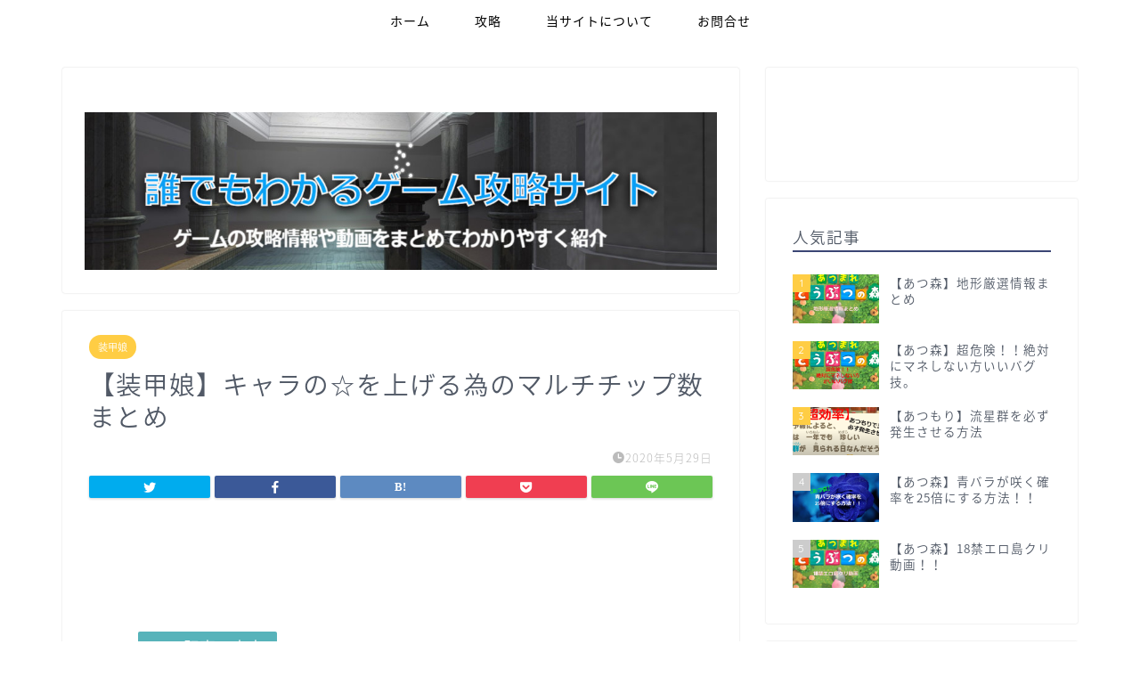

--- FILE ---
content_type: text/html; charset=UTF-8
request_url: https://kiy0720.com/smhosi
body_size: 15577
content:
<!DOCTYPE html>
<html lang="ja">
<head prefix="og: http://ogp.me/ns# fb: http://ogp.me/ns/fb# article: http://ogp.me/ns/article#">
<meta charset="utf-8">
<meta http-equiv="X-UA-Compatible" content="IE=edge">
<meta name="viewport" content="width=device-width, initial-scale=1">
<!-- ここからOGP -->
<meta property="og:type" content="blog">
<meta property="og:title" content="【装甲娘】キャラの☆を上げる為のマルチチップ数まとめ｜誰でもわかるゲーム攻略サイト"> 
<meta property="og:url" content="https://kiy0720.com/smhosi"> 
<meta property="og:description" content="[box05 title=&quot;この記事の内容&quot;] ・装甲娘５CHのキャラの☆を上げる為のマルチチップ数まとめて紹介[/bo"> 
<meta property="og:image" content="https://kiy0720.com/wp-content/uploads/2020/05/all-bong-L2oedF1AsH8-unsplash-1dsafsdas-scaled.jpg">
<meta property="og:site_name" content="誰でもわかるゲーム攻略サイト">
<meta property="fb:admins" content="">
<meta name="twitter:card" content="summary">
<!-- ここまでOGP --> 

<meta name="description" itemprop="description" content="[box05 title=&quot;この記事の内容&quot;] ・装甲娘５CHのキャラの☆を上げる為のマルチチップ数まとめて紹介[/bo" >

<title>【装甲娘】キャラの☆を上げる為のマルチチップ数まとめ | 誰でもわかるゲーム攻略サイト</title>

<!-- All In One SEO Pack 3.6.2[1019,1067] -->
<script type="application/ld+json" class="aioseop-schema">{"@context":"https://schema.org","@graph":[{"@type":"Organization","@id":"https://kiy0720.com/#organization","url":"https://kiy0720.com/","name":"誰でもわかるゲーム攻略サイト","sameAs":[]},{"@type":"WebSite","@id":"https://kiy0720.com/#website","url":"https://kiy0720.com/","name":"誰でもわかるゲーム攻略サイト","publisher":{"@id":"https://kiy0720.com/#organization"}},{"@type":"WebPage","@id":"https://kiy0720.com/smhosi#webpage","url":"https://kiy0720.com/smhosi","inLanguage":"ja","name":"【装甲娘】キャラの☆を上げる為のマルチチップ数まとめ","isPartOf":{"@id":"https://kiy0720.com/#website"},"breadcrumb":{"@id":"https://kiy0720.com/smhosi#breadcrumblist"},"image":{"@type":"ImageObject","@id":"https://kiy0720.com/smhosi#primaryimage","url":"https://kiy0720.com/wp-content/uploads/2020/05/all-bong-L2oedF1AsH8-unsplash-1dsafsdas-scaled.jpg","width":2560,"height":1701},"primaryImageOfPage":{"@id":"https://kiy0720.com/smhosi#primaryimage"},"datePublished":"2020-05-29T06:58:16+09:00","dateModified":"2020-05-29T06:58:16+09:00"},{"@type":"Article","@id":"https://kiy0720.com/smhosi#article","isPartOf":{"@id":"https://kiy0720.com/smhosi#webpage"},"author":{"@id":"https://kiy0720.com/author/kiy1988#author"},"headline":"【装甲娘】キャラの☆を上げる為のマルチチップ数まとめ","datePublished":"2020-05-29T06:58:16+09:00","dateModified":"2020-05-29T06:58:16+09:00","commentCount":0,"mainEntityOfPage":{"@id":"https://kiy0720.com/smhosi#webpage"},"publisher":{"@id":"https://kiy0720.com/#organization"},"articleSection":"装甲娘","image":{"@type":"ImageObject","@id":"https://kiy0720.com/smhosi#primaryimage","url":"https://kiy0720.com/wp-content/uploads/2020/05/all-bong-L2oedF1AsH8-unsplash-1dsafsdas-scaled.jpg","width":2560,"height":1701}},{"@type":"Person","@id":"https://kiy0720.com/author/kiy1988#author","name":"kiy1988","sameAs":[]},{"@type":"BreadcrumbList","@id":"https://kiy0720.com/smhosi#breadcrumblist","itemListElement":[{"@type":"ListItem","position":1,"item":{"@type":"WebPage","@id":"https://kiy0720.com/","url":"https://kiy0720.com/","name":"誰でもわかるゲーム攻略サイト"}},{"@type":"ListItem","position":2,"item":{"@type":"WebPage","@id":"https://kiy0720.com/smhosi","url":"https://kiy0720.com/smhosi","name":"【装甲娘】キャラの☆を上げる為のマルチチップ数まとめ"}}]}]}</script>
<link rel="canonical" href="https://kiy0720.com/smhosi" />
<meta property="og:type" content="article" />
<meta property="og:title" content="【装甲娘】キャラの☆を上げる為のマルチチップ数まとめ | 誰でもわかるゲーム攻略サイト" />
<meta property="og:description" content="7: 誰でもわかるゲーム攻略サイト 2020/05/28(木) 21:08:13.82 ID:Le/5nry20 いつかのスレにあったと思うけど、キャラ凸に必要なマルチチップって星ごとに何個必要だっけ 8: 誰でもわかるゲーム攻略サイト 2020/05/28(木) 21:11:37.83 ID:e3nwWeYka &gt;&gt;7 30→80→100→130 9: 誰でもわかるゲーム攻略サイト" />
<meta property="og:url" content="https://kiy0720.com/smhosi" />
<meta property="og:site_name" content="0から始める婚活生活" />
<meta property="og:image" content="https://kiy0720.com/wp-content/uploads/2020/05/all-bong-L2oedF1AsH8-unsplash-1dsafsdas-scaled.jpg" />
<meta property="article:published_time" content="2020-05-29T06:58:16Z" />
<meta property="article:modified_time" content="2020-05-29T06:58:16Z" />
<meta property="og:image:secure_url" content="https://kiy0720.com/wp-content/uploads/2020/05/all-bong-L2oedF1AsH8-unsplash-1dsafsdas-scaled.jpg" />
<meta name="twitter:card" content="summary" />
<meta name="twitter:title" content="【装甲娘】キャラの☆を上げる為のマルチチップ数まとめ | 誰でもわかるゲーム攻略サイト" />
<meta name="twitter:description" content="7: 誰でもわかるゲーム攻略サイト 2020/05/28(木) 21:08:13.82 ID:Le/5nry20 いつかのスレにあったと思うけど、キャラ凸に必要なマルチチップって星ごとに何個必要だっけ 8: 誰でもわかるゲーム攻略サイト 2020/05/28(木) 21:11:37.83 ID:e3nwWeYka &gt;&gt;7 30→80→100→130 9: 誰でもわかるゲーム攻略サイト" />
<meta name="twitter:image" content="https://kiy0720.com/wp-content/uploads/2020/05/all-bong-L2oedF1AsH8-unsplash-1dsafsdas-scaled.jpg" />
			<script type="text/javascript" >
				window.ga=window.ga||function(){(ga.q=ga.q||[]).push(arguments)};ga.l=+new Date;
				ga('create', 'UA-128635845-1', 'auto');
				// Plugins
				
				ga('send', 'pageview');
			</script>
			<script async src="https://www.google-analytics.com/analytics.js"></script>
			<!-- All In One SEO Pack -->
<link rel='dns-prefetch' href='//ajax.googleapis.com' />
<link rel='dns-prefetch' href='//cdnjs.cloudflare.com' />
<link rel='dns-prefetch' href='//use.fontawesome.com' />
<link rel='dns-prefetch' href='//s.w.org' />
<link rel="alternate" type="application/rss+xml" title="誰でもわかるゲーム攻略サイト &raquo; フィード" href="https://kiy0720.com/feed" />
<link rel="alternate" type="application/rss+xml" title="誰でもわかるゲーム攻略サイト &raquo; コメントフィード" href="https://kiy0720.com/comments/feed" />
<link rel="alternate" type="application/rss+xml" title="誰でもわかるゲーム攻略サイト &raquo; 【装甲娘】キャラの☆を上げる為のマルチチップ数まとめ のコメントのフィード" href="https://kiy0720.com/smhosi/feed" />
		<script type="text/javascript">
			window._wpemojiSettings = {"baseUrl":"https:\/\/s.w.org\/images\/core\/emoji\/12.0.0-1\/72x72\/","ext":".png","svgUrl":"https:\/\/s.w.org\/images\/core\/emoji\/12.0.0-1\/svg\/","svgExt":".svg","source":{"concatemoji":"https:\/\/kiy0720.com\/wp-includes\/js\/wp-emoji-release.min.js?ver=5.4.18"}};
			/*! This file is auto-generated */
			!function(e,a,t){var n,r,o,i=a.createElement("canvas"),p=i.getContext&&i.getContext("2d");function s(e,t){var a=String.fromCharCode;p.clearRect(0,0,i.width,i.height),p.fillText(a.apply(this,e),0,0);e=i.toDataURL();return p.clearRect(0,0,i.width,i.height),p.fillText(a.apply(this,t),0,0),e===i.toDataURL()}function c(e){var t=a.createElement("script");t.src=e,t.defer=t.type="text/javascript",a.getElementsByTagName("head")[0].appendChild(t)}for(o=Array("flag","emoji"),t.supports={everything:!0,everythingExceptFlag:!0},r=0;r<o.length;r++)t.supports[o[r]]=function(e){if(!p||!p.fillText)return!1;switch(p.textBaseline="top",p.font="600 32px Arial",e){case"flag":return s([127987,65039,8205,9895,65039],[127987,65039,8203,9895,65039])?!1:!s([55356,56826,55356,56819],[55356,56826,8203,55356,56819])&&!s([55356,57332,56128,56423,56128,56418,56128,56421,56128,56430,56128,56423,56128,56447],[55356,57332,8203,56128,56423,8203,56128,56418,8203,56128,56421,8203,56128,56430,8203,56128,56423,8203,56128,56447]);case"emoji":return!s([55357,56424,55356,57342,8205,55358,56605,8205,55357,56424,55356,57340],[55357,56424,55356,57342,8203,55358,56605,8203,55357,56424,55356,57340])}return!1}(o[r]),t.supports.everything=t.supports.everything&&t.supports[o[r]],"flag"!==o[r]&&(t.supports.everythingExceptFlag=t.supports.everythingExceptFlag&&t.supports[o[r]]);t.supports.everythingExceptFlag=t.supports.everythingExceptFlag&&!t.supports.flag,t.DOMReady=!1,t.readyCallback=function(){t.DOMReady=!0},t.supports.everything||(n=function(){t.readyCallback()},a.addEventListener?(a.addEventListener("DOMContentLoaded",n,!1),e.addEventListener("load",n,!1)):(e.attachEvent("onload",n),a.attachEvent("onreadystatechange",function(){"complete"===a.readyState&&t.readyCallback()})),(n=t.source||{}).concatemoji?c(n.concatemoji):n.wpemoji&&n.twemoji&&(c(n.twemoji),c(n.wpemoji)))}(window,document,window._wpemojiSettings);
		</script>
		<style type="text/css">
img.wp-smiley,
img.emoji {
	display: inline !important;
	border: none !important;
	box-shadow: none !important;
	height: 1em !important;
	width: 1em !important;
	margin: 0 .07em !important;
	vertical-align: -0.1em !important;
	background: none !important;
	padding: 0 !important;
}
</style>
	<link rel='stylesheet' id='wp-block-library-css'  href='https://kiy0720.com/wp-includes/css/dist/block-library/style.min.css?ver=5.4.18' type='text/css' media='all' />
<link rel='stylesheet' id='contact-form-7-css'  href='https://kiy0720.com/wp-content/plugins/contact-form-7/includes/css/styles.css?ver=5.1.9' type='text/css' media='all' />
<link rel='stylesheet' id='toc-screen-css'  href='https://kiy0720.com/wp-content/plugins/table-of-contents-plus/screen.min.css?ver=2002' type='text/css' media='all' />
<link rel='stylesheet' id='theme-style-css'  href='https://kiy0720.com/wp-content/themes/jin/style.css?ver=5.4.18' type='text/css' media='all' />
<link rel='stylesheet' id='fontawesome-style-css'  href='https://use.fontawesome.com/releases/v5.6.3/css/all.css?ver=5.4.18' type='text/css' media='all' />
<link rel='stylesheet' id='swiper-style-css'  href='https://cdnjs.cloudflare.com/ajax/libs/Swiper/4.0.7/css/swiper.min.css?ver=5.4.18' type='text/css' media='all' />
<link rel='https://api.w.org/' href='https://kiy0720.com/wp-json/' />
<link rel='shortlink' href='https://kiy0720.com/?p=939' />
<link rel="alternate" type="application/json+oembed" href="https://kiy0720.com/wp-json/oembed/1.0/embed?url=https%3A%2F%2Fkiy0720.com%2Fsmhosi" />
<link rel="alternate" type="text/xml+oembed" href="https://kiy0720.com/wp-json/oembed/1.0/embed?url=https%3A%2F%2Fkiy0720.com%2Fsmhosi&#038;format=xml" />
	<style type="text/css">
		#wrapper{
							background-color: #fff;
				background-image: url();
					}
		.related-entry-headline-text span:before,
		#comment-title span:before,
		#reply-title span:before{
			background-color: #3b4675;
			border-color: #3b4675!important;
		}
		
		#breadcrumb:after,
		#page-top a{	
			background-color: #3b4675;
		}
				footer{
			background-color: #3b4675;
		}
		.footer-inner a,
		#copyright,
		#copyright-center{
			border-color: #fff!important;
			color: #fff!important;
		}
		#footer-widget-area
		{
			border-color: #fff!important;
		}
				.page-top-footer a{
			color: #3b4675!important;
		}
				#breadcrumb ul li,
		#breadcrumb ul li a{
			color: #3b4675!important;
		}
		
		body,
		a,
		a:link,
		a:visited,
		.my-profile,
		.widgettitle,
		.tabBtn-mag label{
			color: #515966;
		}
		a:hover{
			color: #008db7;
		}
						.widget_nav_menu ul > li > a:before,
		.widget_categories ul > li > a:before,
		.widget_pages ul > li > a:before,
		.widget_recent_entries ul > li > a:before,
		.widget_archive ul > li > a:before,
		.widget_archive form:after,
		.widget_categories form:after,
		.widget_nav_menu ul > li > ul.sub-menu > li > a:before,
		.widget_categories ul > li > .children > li > a:before,
		.widget_pages ul > li > .children > li > a:before,
		.widget_nav_menu ul > li > ul.sub-menu > li > ul.sub-menu li > a:before,
		.widget_categories ul > li > .children > li > .children li > a:before,
		.widget_pages ul > li > .children > li > .children li > a:before{
			color: #3b4675;
		}
		.widget_nav_menu ul .sub-menu .sub-menu li a:before{
			background-color: #515966!important;
		}
		footer .footer-widget,
		footer .footer-widget a,
		footer .footer-widget ul li,
		.footer-widget.widget_nav_menu ul > li > a:before,
		.footer-widget.widget_categories ul > li > a:before,
		.footer-widget.widget_recent_entries ul > li > a:before,
		.footer-widget.widget_pages ul > li > a:before,
		.footer-widget.widget_archive ul > li > a:before,
		footer .widget_tag_cloud .tagcloud a:before{
			color: #fff!important;
			border-color: #fff!important;
		}
		footer .footer-widget .widgettitle{
			color: #fff!important;
			border-color: #ffcd44!important;
		}
		footer .widget_nav_menu ul .children .children li a:before,
		footer .widget_categories ul .children .children li a:before,
		footer .widget_nav_menu ul .sub-menu .sub-menu li a:before{
			background-color: #fff!important;
		}
		#drawernav a:hover,
		.post-list-title,
		#prev-next p,
		#toc_container .toc_list li a{
			color: #515966!important;
		}
		
		#header-box{
			background-color: #3b4675;
		}
						@media (min-width: 768px) {
		#header-box .header-box10-bg:before,
		#header-box .header-box11-bg:before{
			border-radius: 2px;
		}
		}
										@media (min-width: 768px) {
			.top-image-meta{
				margin-top: calc(0px - 30px);
			}
		}
		@media (min-width: 1200px) {
			.top-image-meta{
				margin-top: calc(0px);
			}
		}
				.pickup-contents:before{
			background-color: #3b4675!important;
		}
		
		.main-image-text{
			color: #555;
		}
		.main-image-text-sub{
			color: #555;
		}
		
				@media (min-width: 481px) {
			#site-info{
				padding-top: 15px!important;
				padding-bottom: 15px!important;
			}
		}
		
		#site-info span a{
			color: #f4f4f4!important;
		}
		
				#headmenu .headsns .line a svg{
			fill: #f4f4f4!important;
		}
		#headmenu .headsns a,
		#headmenu{
			color: #f4f4f4!important;
			border-color:#f4f4f4!important;
		}
						.profile-follow .line-sns a svg{
			fill: #3b4675!important;
		}
		.profile-follow .line-sns a:hover svg{
			fill: #ffcd44!important;
		}
		.profile-follow a{
			color: #3b4675!important;
			border-color:#3b4675!important;
		}
		.profile-follow a:hover,
		#headmenu .headsns a:hover{
			color:#ffcd44!important;
			border-color:#ffcd44!important;
		}
				.search-box:hover{
			color:#ffcd44!important;
			border-color:#ffcd44!important;
		}
				#header #headmenu .headsns .line a:hover svg{
			fill:#ffcd44!important;
		}
		.cps-icon-bar,
		#navtoggle:checked + .sp-menu-open .cps-icon-bar{
			background-color: #f4f4f4;
		}
		#nav-container{
			background-color: #fff;
		}
		.menu-box .menu-item svg{
			fill:#000000;
		}
		#drawernav ul.menu-box > li > a,
		#drawernav2 ul.menu-box > li > a,
		#drawernav3 ul.menu-box > li > a,
		#drawernav4 ul.menu-box > li > a,
		#drawernav5 ul.menu-box > li > a,
		#drawernav ul.menu-box > li.menu-item-has-children:after,
		#drawernav2 ul.menu-box > li.menu-item-has-children:after,
		#drawernav3 ul.menu-box > li.menu-item-has-children:after,
		#drawernav4 ul.menu-box > li.menu-item-has-children:after,
		#drawernav5 ul.menu-box > li.menu-item-has-children:after{
			color: #000000!important;
		}
		#drawernav ul.menu-box li a,
		#drawernav2 ul.menu-box li a,
		#drawernav3 ul.menu-box li a,
		#drawernav4 ul.menu-box li a,
		#drawernav5 ul.menu-box li a{
			font-size: 14px!important;
		}
		#drawernav3 ul.menu-box > li{
			color: #515966!important;
		}
		#drawernav4 .menu-box > .menu-item > a:after,
		#drawernav3 .menu-box > .menu-item > a:after,
		#drawernav .menu-box > .menu-item > a:after{
			background-color: #000000!important;
		}
		#drawernav2 .menu-box > .menu-item:hover,
		#drawernav5 .menu-box > .menu-item:hover{
			border-top-color: #3b4675!important;
		}
				.cps-info-bar a{
			background-color: #ffcd44!important;
		}
				@media (min-width: 768px) {
			.post-list-mag .post-list-item:not(:nth-child(2n)){
				margin-right: 2.6%;
			}
		}
				@media (min-width: 768px) {
			#tab-1:checked ~ .tabBtn-mag li [for="tab-1"]:after,
			#tab-2:checked ~ .tabBtn-mag li [for="tab-2"]:after,
			#tab-3:checked ~ .tabBtn-mag li [for="tab-3"]:after,
			#tab-4:checked ~ .tabBtn-mag li [for="tab-4"]:after{
				border-top-color: #3b4675!important;
			}
			.tabBtn-mag label{
				border-bottom-color: #3b4675!important;
			}
		}
		#tab-1:checked ~ .tabBtn-mag li [for="tab-1"],
		#tab-2:checked ~ .tabBtn-mag li [for="tab-2"],
		#tab-3:checked ~ .tabBtn-mag li [for="tab-3"],
		#tab-4:checked ~ .tabBtn-mag li [for="tab-4"],
		#prev-next a.next:after,
		#prev-next a.prev:after,
		.more-cat-button a:hover span:before{
			background-color: #3b4675!important;
		}
		

		.swiper-slide .post-list-cat,
		.post-list-mag .post-list-cat,
		.post-list-mag3col .post-list-cat,
		.post-list-mag-sp1col .post-list-cat,
		.swiper-pagination-bullet-active,
		.pickup-cat,
		.post-list .post-list-cat,
		#breadcrumb .bcHome a:hover span:before,
		.popular-item:nth-child(1) .pop-num,
		.popular-item:nth-child(2) .pop-num,
		.popular-item:nth-child(3) .pop-num{
			background-color: #ffcd44!important;
		}
		.sidebar-btn a,
		.profile-sns-menu{
			background-color: #ffcd44!important;
		}
		.sp-sns-menu a,
		.pickup-contents-box a:hover .pickup-title{
			border-color: #3b4675!important;
			color: #3b4675!important;
		}
				.pro-line svg{
			fill: #3b4675!important;
		}
		.cps-post-cat a,
		.meta-cat,
		.popular-cat{
			background-color: #ffcd44!important;
			border-color: #ffcd44!important;
		}
		.tagicon,
		.tag-box a,
		#toc_container .toc_list > li,
		#toc_container .toc_title{
			color: #3b4675!important;
		}
		.widget_tag_cloud a::before{
			color: #515966!important;
		}
		.tag-box a,
		#toc_container:before{
			border-color: #3b4675!important;
		}
		.cps-post-cat a:hover{
			color: #008db7!important;
		}
		.pagination li:not([class*="current"]) a:hover,
		.widget_tag_cloud a:hover{
			background-color: #3b4675!important;
		}
		.pagination li:not([class*="current"]) a:hover{
			opacity: 0.5!important;
		}
		.pagination li.current a{
			background-color: #3b4675!important;
			border-color: #3b4675!important;
		}
		.nextpage a:hover span {
			color: #3b4675!important;
			border-color: #3b4675!important;
		}
		.cta-content:before{
			background-color: #6FBFCA!important;
		}
		.cta-text,
		.info-title{
			color: #fff!important;
		}
		#footer-widget-area.footer_style1 .widgettitle{
			border-color: #ffcd44!important;
		}
		.sidebar_style1 .widgettitle,
		.sidebar_style5 .widgettitle{
			border-color: #3b4675!important;
		}
		.sidebar_style2 .widgettitle,
		.sidebar_style4 .widgettitle,
		.sidebar_style6 .widgettitle,
		#home-bottom-widget .widgettitle,
		#home-top-widget .widgettitle,
		#post-bottom-widget .widgettitle,
		#post-top-widget .widgettitle{
			background-color: #3b4675!important;
		}
		#home-bottom-widget .widget_search .search-box input[type="submit"],
		#home-top-widget .widget_search .search-box input[type="submit"],
		#post-bottom-widget .widget_search .search-box input[type="submit"],
		#post-top-widget .widget_search .search-box input[type="submit"]{
			background-color: #ffcd44!important;
		}
		
		.tn-logo-size{
			font-size: 160%!important;
		}
		@media (min-width: 481px) {
		.tn-logo-size img{
			width: calc(160%*0.5)!important;
		}
		}
		@media (min-width: 768px) {
		.tn-logo-size img{
			width: calc(160%*2.2)!important;
		}
		}
		@media (min-width: 1200px) {
		.tn-logo-size img{
			width: 160%!important;
		}
		}
		.sp-logo-size{
			font-size: 100%!important;
		}
		.sp-logo-size img{
			width: 100%!important;
		}
				.cps-post-main ul > li:before,
		.cps-post-main ol > li:before{
			background-color: #ffcd44!important;
		}
		.profile-card .profile-title{
			background-color: #3b4675!important;
		}
		.profile-card{
			border-color: #3b4675!important;
		}
		.cps-post-main a{
			color:#008db7;
		}
		.cps-post-main .marker{
			background: -webkit-linear-gradient( transparent 60%, #ffcedb 0% ) ;
			background: linear-gradient( transparent 60%, #ffcedb 0% ) ;
		}
		.cps-post-main .marker2{
			background: -webkit-linear-gradient( transparent 60%, #a9eaf2 0% ) ;
			background: linear-gradient( transparent 60%, #a9eaf2 0% ) ;
		}
		.cps-post-main .jic-sc{
			color:#e9546b;
		}
		
		
		.simple-box1{
			border-color:#ef9b9b!important;
		}
		.simple-box2{
			border-color:#f2bf7d!important;
		}
		.simple-box3{
			border-color:#b5e28a!important;
		}
		.simple-box4{
			border-color:#7badd8!important;
		}
		.simple-box4:before{
			background-color: #7badd8;
		}
		.simple-box5{
			border-color:#e896c7!important;
		}
		.simple-box5:before{
			background-color: #e896c7;
		}
		.simple-box6{
			background-color:#fffdef!important;
		}
		.simple-box7{
			border-color:#def1f9!important;
		}
		.simple-box7:before{
			background-color:#def1f9!important;
		}
		.simple-box8{
			border-color:#96ddc1!important;
		}
		.simple-box8:before{
			background-color:#96ddc1!important;
		}
		.simple-box9:before{
			background-color:#e1c0e8!important;
		}
				.simple-box9:after{
			border-color:#e1c0e8 #e1c0e8 #fff #fff!important;
		}
				
		.kaisetsu-box1:before,
		.kaisetsu-box1-title{
			background-color:#ffb49e!important;
		}
		.kaisetsu-box2{
			border-color:#89c2f4!important;
		}
		.kaisetsu-box2-title{
			background-color:#89c2f4!important;
		}
		.kaisetsu-box4{
			border-color:#ea91a9!important;
		}
		.kaisetsu-box4-title{
			background-color:#ea91a9!important;
		}
		.kaisetsu-box5:before{
			background-color:#57b3ba!important;
		}
		.kaisetsu-box5-title{
			background-color:#57b3ba!important;
		}
		
		.concept-box1{
			border-color:#85db8f!important;
		}
		.concept-box1:after{
			background-color:#85db8f!important;
		}
		.concept-box1:before{
			content:"ポイント"!important;
			color:#85db8f!important;
		}
		.concept-box2{
			border-color:#f7cf6a!important;
		}
		.concept-box2:after{
			background-color:#f7cf6a!important;
		}
		.concept-box2:before{
			content:"注意点"!important;
			color:#f7cf6a!important;
		}
		.concept-box3{
			border-color:#86cee8!important;
		}
		.concept-box3:after{
			background-color:#86cee8!important;
		}
		.concept-box3:before{
			content:"良い例"!important;
			color:#86cee8!important;
		}
		.concept-box4{
			border-color:#ed8989!important;
		}
		.concept-box4:after{
			background-color:#ed8989!important;
		}
		.concept-box4:before{
			content:"悪い例"!important;
			color:#ed8989!important;
		}
		.concept-box5{
			border-color:#9e9e9e!important;
		}
		.concept-box5:after{
			background-color:#9e9e9e!important;
		}
		.concept-box5:before{
			content:"参考"!important;
			color:#9e9e9e!important;
		}
		.concept-box6{
			border-color:#8eaced!important;
		}
		.concept-box6:after{
			background-color:#8eaced!important;
		}
		.concept-box6:before{
			content:"メモ"!important;
			color:#8eaced!important;
		}
		
		.innerlink-box1,
		.blog-card{
			border-color:#73bc9b!important;
		}
		.innerlink-box1-title{
			background-color:#73bc9b!important;
			border-color:#73bc9b!important;
		}
		.innerlink-box1:before,
		.blog-card-hl-box{
			background-color:#73bc9b!important;
		}
				
		.jin-ac-box01-title::after{
			color: #3b4675;
		}
		
		.color-button01 a,
		.color-button01 a:hover,
		.color-button01:before{
			background-color: #008db7!important;
		}
		.top-image-btn-color a,
		.top-image-btn-color a:hover,
		.top-image-btn-color:before{
			background-color: #ffffff!important;
		}
		.color-button02 a,
		.color-button02 a:hover,
		.color-button02:before{
			background-color: #d9333f!important;
		}
		
		.color-button01-big a,
		.color-button01-big a:hover,
		.color-button01-big:before{
			background-color: #3296d1!important;
		}
		.color-button01-big a,
		.color-button01-big:before{
			border-radius: 5px!important;
		}
		.color-button01-big a{
			padding-top: 20px!important;
			padding-bottom: 20px!important;
		}
		
		.color-button02-big a,
		.color-button02-big a:hover,
		.color-button02-big:before{
			background-color: #83d159!important;
		}
		.color-button02-big a,
		.color-button02-big:before{
			border-radius: 5px!important;
		}
		.color-button02-big a{
			padding-top: 20px!important;
			padding-bottom: 20px!important;
		}
				.color-button01-big{
			width: 75%!important;
		}
		.color-button02-big{
			width: 75%!important;
		}
				
		
					.top-image-btn-color:before,
			.color-button01:before,
			.color-button02:before,
			.color-button01-big:before,
			.color-button02-big:before{
				bottom: -1px;
				left: -1px;
				width: 100%;
				height: 100%;
				border-radius: 6px;
				box-shadow: 0px 1px 5px 0px rgba(0, 0, 0, 0.25);
				-webkit-transition: all .4s;
				transition: all .4s;
			}
			.top-image-btn-color a:hover,
			.color-button01 a:hover,
			.color-button02 a:hover,
			.color-button01-big a:hover,
			.color-button02-big a:hover{
				-webkit-transform: translateY(2px);
				transform: translateY(2px);
				-webkit-filter: brightness(0.95);
				 filter: brightness(0.95);
			}
			.top-image-btn-color:hover:before,
			.color-button01:hover:before,
			.color-button02:hover:before,
			.color-button01-big:hover:before,
			.color-button02-big:hover:before{
				-webkit-transform: translateY(2px);
				transform: translateY(2px);
				box-shadow: none!important;
			}
				
		.h2-style01 h2,
		.h2-style02 h2:before,
		.h2-style03 h2,
		.h2-style04 h2:before,
		.h2-style05 h2,
		.h2-style07 h2:before,
		.h2-style07 h2:after,
		.h3-style03 h3:before,
		.h3-style02 h3:before,
		.h3-style05 h3:before,
		.h3-style07 h3:before,
		.h2-style08 h2:after,
		.h2-style10 h2:before,
		.h2-style10 h2:after,
		.h3-style02 h3:after,
		.h4-style02 h4:before{
			background-color: #3b4675!important;
		}
		.h3-style01 h3,
		.h3-style04 h3,
		.h3-style05 h3,
		.h3-style06 h3,
		.h4-style01 h4,
		.h2-style02 h2,
		.h2-style08 h2,
		.h2-style08 h2:before,
		.h2-style09 h2,
		.h4-style03 h4{
			border-color: #3b4675!important;
		}
		.h2-style05 h2:before{
			border-top-color: #3b4675!important;
		}
		.h2-style06 h2:before,
		.sidebar_style3 .widgettitle:after{
			background-image: linear-gradient(
				-45deg,
				transparent 25%,
				#3b4675 25%,
				#3b4675 50%,
				transparent 50%,
				transparent 75%,
				#3b4675 75%,
				#3b4675			);
		}
				.jin-h2-icons.h2-style02 h2 .jic:before,
		.jin-h2-icons.h2-style04 h2 .jic:before,
		.jin-h2-icons.h2-style06 h2 .jic:before,
		.jin-h2-icons.h2-style07 h2 .jic:before,
		.jin-h2-icons.h2-style08 h2 .jic:before,
		.jin-h2-icons.h2-style09 h2 .jic:before,
		.jin-h2-icons.h2-style10 h2 .jic:before,
		.jin-h3-icons.h3-style01 h3 .jic:before,
		.jin-h3-icons.h3-style02 h3 .jic:before,
		.jin-h3-icons.h3-style03 h3 .jic:before,
		.jin-h3-icons.h3-style04 h3 .jic:before,
		.jin-h3-icons.h3-style05 h3 .jic:before,
		.jin-h3-icons.h3-style06 h3 .jic:before,
		.jin-h3-icons.h3-style07 h3 .jic:before,
		.jin-h4-icons.h4-style01 h4 .jic:before,
		.jin-h4-icons.h4-style02 h4 .jic:before,
		.jin-h4-icons.h4-style03 h4 .jic:before,
		.jin-h4-icons.h4-style04 h4 .jic:before{
			color:#3b4675;
		}
		
		@media all and (-ms-high-contrast:none){
			*::-ms-backdrop, .color-button01:before,
			.color-button02:before,
			.color-button01-big:before,
			.color-button02-big:before{
				background-color: #595857!important;
			}
		}
		
		.jin-lp-h2 h2,
		.jin-lp-h2 h2{
			background-color: transparent!important;
			border-color: transparent!important;
			color: #515966!important;
		}
		.jincolumn-h3style2{
			border-color:#3b4675!important;
		}
		.jinlph2-style1 h2:first-letter{
			color:#3b4675!important;
		}
		.jinlph2-style2 h2,
		.jinlph2-style3 h2{
			border-color:#3b4675!important;
		}
		.jin-photo-title .jin-fusen1-down,
		.jin-photo-title .jin-fusen1-even,
		.jin-photo-title .jin-fusen1-up{
			border-left-color:#3b4675;
		}
		.jin-photo-title .jin-fusen2,
		.jin-photo-title .jin-fusen3{
			background-color:#3b4675;
		}
		.jin-photo-title .jin-fusen2:before,
		.jin-photo-title .jin-fusen3:before {
			border-top-color: #3b4675;
		}
		.has-huge-font-size{
			font-size:42px!important;
		}
		.has-large-font-size{
			font-size:36px!important;
		}
		.has-medium-font-size{
			font-size:20px!important;
		}
		.has-normal-font-size{
			font-size:16px!important;
		}
		.has-small-font-size{
			font-size:13px!important;
		}
		
		
	</style>
<link rel="icon" href="https://kiy0720.com/wp-content/uploads/2020/05/cropped-graphic-1543435_1280-32x32.jpg" sizes="32x32" />
<link rel="icon" href="https://kiy0720.com/wp-content/uploads/2020/05/cropped-graphic-1543435_1280-192x192.jpg" sizes="192x192" />
<link rel="apple-touch-icon" href="https://kiy0720.com/wp-content/uploads/2020/05/cropped-graphic-1543435_1280-180x180.jpg" />
<meta name="msapplication-TileImage" content="https://kiy0720.com/wp-content/uploads/2020/05/cropped-graphic-1543435_1280-270x270.jpg" />
	
<!--カエレバCSS-->
<!--アプリーチCSS-->

<script data-ad-client="ca-pub-1478708791776642" async src="https://pagead2.googlesyndication.com/pagead/js/adsbygoogle.js"></script>
</head>
<body class="post-template-default single single-post postid-939 single-format-standard" id="nts-style">
<div id="wrapper">

		
	<div id="scroll-content" class="animate">
	
		<!--ヘッダー-->

					<div id="header-box" class="tn_off header-box animate">
	<div id="header" class="header-type2 header animate">
		
		<div id="site-info" class="ef">
												<span class="tn-logo-size"><a href='https://kiy0720.com/' title='誰でもわかるゲーム攻略サイト' rel='home'>誰でもわかるゲーム攻略サイト</a></span>
									</div>

	
				<div id="headmenu">
			<span class="headsns tn_sns_on">
																	
									

			</span>
			<span class="headsearch tn_search_on">
				<form class="search-box" role="search" method="get" id="searchform" action="https://kiy0720.com/">
	<input type="search" placeholder="" class="text search-text" value="" name="s" id="s">
	<input type="submit" id="searchsubmit" value="&#xe931;">
</form>
			</span>
		</div>
		
	</div>
	
		
</div>

	

	
	<!--ヘッダー画像-->
													<!--ヘッダー画像-->

	
	<!--グローバルナビゲーション layout1-->
				<div id="nav-container" class="header-style5-animate animate">
			<div id="drawernav" class="ef">
				<nav class="fixed-content"><ul class="menu-box"><li class="menu-item menu-item-type-custom menu-item-object-custom menu-item-home menu-item-78"><a href="http://kiy0720.com">ホーム</a></li>
<li class="menu-item menu-item-type-taxonomy menu-item-object-category current-post-ancestor menu-item-has-children menu-item-580"><a href="https://kiy0720.com/category/kk">攻略</a>
<ul class="sub-menu">
	<li class="menu-item menu-item-type-taxonomy menu-item-object-category menu-item-1525"><a href="https://kiy0720.com/category/kk/dt">ドラクエタクト</a></li>
	<li class="menu-item menu-item-type-taxonomy menu-item-object-category menu-item-1307"><a href="https://kiy0720.com/category/kk/rasuasu2">ラスアス２</a></li>
	<li class="menu-item menu-item-type-taxonomy menu-item-object-category menu-item-703"><a href="https://kiy0720.com/category/kk/traha">TRAHA</a></li>
	<li class="menu-item menu-item-type-taxonomy menu-item-object-category current-post-ancestor current-menu-parent current-post-parent menu-item-741"><a href="https://kiy0720.com/category/kk/soumusu">装甲娘</a></li>
	<li class="menu-item menu-item-type-taxonomy menu-item-object-category menu-item-670"><a href="https://kiy0720.com/category/kk/am">あつもり</a></li>
</ul>
</li>
<li class="menu-item menu-item-type-post_type menu-item-object-page menu-item-1308"><a href="https://kiy0720.com/%e5%bd%93%e3%82%b5%e3%82%a4%e3%83%88%e3%81%ab%e3%81%a4%e3%81%84%e3%81%a6">当サイトについて</a></li>
<li class="menu-item menu-item-type-post_type menu-item-object-page menu-item-563"><a href="https://kiy0720.com/%e3%81%8a%e5%95%8f%e5%90%88%e3%81%9b">お問合せ</a></li>
</ul></nav>			</div>
		</div>
				<!--グローバルナビゲーション layout1-->
		
		<!--ヘッダー-->

		<div class="clearfix"></div>

			
														
		
	<div id="contents">

		<!--メインコンテンツ-->
			<main id="main-contents" class="main-contents article_style1 animate" itemprop="mainContentOfPage">
				
								<div id="post-top-widget">
				<div id="text-9" class="widget widget_text">			<div class="textwidget"><p><script type="text/javascript" src="https://spad.i-mobile.co.jp/script/adssp.js?20110215"></script><br />
<a href="https://kiy0720.com/"><img class="lazy lazy-hidden alignnone size-large wp-image-663" src="[data-uri]" data-lazy-type="image" data-lazy-src="https://kiy0720.com/wp-content/uploads/2020/05/graphic-1543435_1280a-1024x256.jpg" alt="" width="1024" height="256" /><noscript><img class="alignnone size-large wp-image-663" src="https://kiy0720.com/wp-content/uploads/2020/05/graphic-1543435_1280a-1024x256.jpg" alt="" width="1024" height="256" /></noscript></a></p>
</div>
		</div>				</div>
								
				<section class="cps-post-box hentry">
																	<article class="cps-post">
							<header class="cps-post-header">
																<span class="cps-post-cat category-soumusu" itemprop="keywords"><a href="https://kiy0720.com/category/kk/soumusu" style="background-color:!important;">装甲娘</a></span>
																<h1 class="cps-post-title entry-title" itemprop="headline">【装甲娘】キャラの☆を上げる為のマルチチップ数まとめ</h1>
								<div class="cps-post-meta vcard">
									<span class="writer fn" itemprop="author" itemscope itemtype="https://schema.org/Person"><span itemprop="name">kiy1988</span></span>
									<span class="cps-post-date-box">
												<span class="cps-post-date"><i class="jic jin-ifont-watch" aria-hidden="true"></i>&nbsp;<time class="entry-date date published updated" datetime="2020-05-29T15:58:16+09:00">2020年5月29日</time></span>
										</span>
								</div>
								
							</header>
																							<div class="cps-post-thumb" itemscope itemtype="https://schema.org/ImageObject">
									<img src="[data-uri]" data-lazy-type="image" data-lazy-src="https://kiy0720.com/wp-content/uploads/2020/05/all-bong-L2oedF1AsH8-unsplash-1dsafsdas-1280x720.jpg" class="lazy lazy-hidden attachment-large_size size-large_size wp-post-image" alt="" data-lazy-srcset="https://kiy0720.com/wp-content/uploads/2020/05/all-bong-L2oedF1AsH8-unsplash-1dsafsdas-1280x720.jpg 1280w, https://kiy0720.com/wp-content/uploads/2020/05/all-bong-L2oedF1AsH8-unsplash-1dsafsdas-320x180.jpg 320w, https://kiy0720.com/wp-content/uploads/2020/05/all-bong-L2oedF1AsH8-unsplash-1dsafsdas-640x360.jpg 640w" data-lazy-sizes="(max-width: 1280px) 100vw, 1280px" /><noscript><img src="https://kiy0720.com/wp-content/uploads/2020/05/all-bong-L2oedF1AsH8-unsplash-1dsafsdas-1280x720.jpg" class="attachment-large_size size-large_size wp-post-image" alt="" srcset="https://kiy0720.com/wp-content/uploads/2020/05/all-bong-L2oedF1AsH8-unsplash-1dsafsdas-1280x720.jpg 1280w, https://kiy0720.com/wp-content/uploads/2020/05/all-bong-L2oedF1AsH8-unsplash-1dsafsdas-320x180.jpg 320w, https://kiy0720.com/wp-content/uploads/2020/05/all-bong-L2oedF1AsH8-unsplash-1dsafsdas-640x360.jpg 640w" sizes="(max-width: 1280px) 100vw, 1280px" /></noscript>								</div>
																																							<div class="share-top sns-design-type01">
	<div class="sns-top">
		<ol>
			<!--ツイートボタン-->
							<li class="twitter"><a href="https://twitter.com/share?url=https%3A%2F%2Fkiy0720.com%2Fsmhosi&text=%E3%80%90%E8%A3%85%E7%94%B2%E5%A8%98%E3%80%91%E3%82%AD%E3%83%A3%E3%83%A9%E3%81%AE%E2%98%86%E3%82%92%E4%B8%8A%E3%81%92%E3%82%8B%E7%82%BA%E3%81%AE%E3%83%9E%E3%83%AB%E3%83%81%E3%83%81%E3%83%83%E3%83%97%E6%95%B0%E3%81%BE%E3%81%A8%E3%82%81 - 誰でもわかるゲーム攻略サイト"><i class="jic jin-ifont-twitter"></i></a>
				</li>
						<!--Facebookボタン-->
							<li class="facebook">
				<a href="https://www.facebook.com/sharer.php?src=bm&u=https%3A%2F%2Fkiy0720.com%2Fsmhosi&t=%E3%80%90%E8%A3%85%E7%94%B2%E5%A8%98%E3%80%91%E3%82%AD%E3%83%A3%E3%83%A9%E3%81%AE%E2%98%86%E3%82%92%E4%B8%8A%E3%81%92%E3%82%8B%E7%82%BA%E3%81%AE%E3%83%9E%E3%83%AB%E3%83%81%E3%83%81%E3%83%83%E3%83%97%E6%95%B0%E3%81%BE%E3%81%A8%E3%82%81 - 誰でもわかるゲーム攻略サイト" onclick="javascript:window.open(this.href, '', 'menubar=no,toolbar=no,resizable=yes,scrollbars=yes,height=300,width=600');return false;"><i class="jic jin-ifont-facebook-t" aria-hidden="true"></i></a>
				</li>
						<!--はてブボタン-->
							<li class="hatebu">
				<a href="https://b.hatena.ne.jp/add?mode=confirm&url=https%3A%2F%2Fkiy0720.com%2Fsmhosi" onclick="javascript:window.open(this.href, '', 'menubar=no,toolbar=no,resizable=yes,scrollbars=yes,height=400,width=510');return false;" ><i class="font-hatena"></i></a>
				</li>
						<!--Poketボタン-->
							<li class="pocket">
				<a href="https://getpocket.com/edit?url=https%3A%2F%2Fkiy0720.com%2Fsmhosi&title=%E3%80%90%E8%A3%85%E7%94%B2%E5%A8%98%E3%80%91%E3%82%AD%E3%83%A3%E3%83%A9%E3%81%AE%E2%98%86%E3%82%92%E4%B8%8A%E3%81%92%E3%82%8B%E7%82%BA%E3%81%AE%E3%83%9E%E3%83%AB%E3%83%81%E3%83%81%E3%83%83%E3%83%97%E6%95%B0%E3%81%BE%E3%81%A8%E3%82%81 - 誰でもわかるゲーム攻略サイト"><i class="jic jin-ifont-pocket" aria-hidden="true"></i></a>
				</li>
							<li class="line">
				<a href="https://line.me/R/msg/text/?https%3A%2F%2Fkiy0720.com%2Fsmhosi"><i class="jic jin-ifont-line" aria-hidden="true"></i></a>
				</li>
		</ol>
	</div>
</div>
<div class="clearfix"></div>
															
							<div class="cps-post-main-box">
								<div class="cps-post-main    h2-style01 h3-style01 h4-style01 entry-content m-size " itemprop="articleBody">

									<div class="clearfix"></div>
										<div class="sponsor-top"></div>
				<section class="ad-single ad-top">
					<div class="center-rectangle">
						<!-- i-mobile for PC client script -->
	<script type="text/javascript">
		imobile_pid = "72618"; 
		imobile_asid = "1704999"; 
		imobile_width = 728; 
		imobile_height = 90;
	</script>
	<script type="text/javascript" src="https://spdeliver.i-mobile.co.jp/script/ads.js?20101001"></script>					</div>
				</section>
						
									<div class="kaisetsu-box5">
<div class="kaisetsu-box5-title">この記事の内容</div>
<p>
・装甲娘５CHのキャラの☆を上げる為のマルチチップ数まとめて紹介</p>
</div>
<p><!-- Generated by まとめくす (http://2mtmex.com/) --><span id="more-939"></span></p>
<div class="t_h"><span style="font-size: 15px;">7: <span style="color: green;">誰でもわかるゲーム攻略サイト</span> <span style="color: gray;"> 2020/05/28(木) 21:08:13.82 ID:Le/5nry20</span></span></div>
<div class="t_b" style="font-weight: bold; font-size: 18px; line-height: 27px; margin-bottom: 20px; margin-top: 4px;"><span style="font-size: 18px;"> いつかのスレにあったと思うけど、キャラ凸に必要なマルチチップって星ごとに何個必要だっけ </span></div>
<p>&nbsp;</p>
<div class="t_h t_i" style="margin-left: 10px;"><span style="font-size: 15px;">8: <span style="color: green;">誰でもわかるゲーム攻略サイト</span> <span style="color: gray;"> 2020/05/28(木) 21:11:37.83 ID:e3nwWeYka</span></span></div>
<div class="t_b t_i" style="font-weight: bold; font-size: 18px; line-height: 27px; color: #ff0000; margin-left: 10px; margin-bottom: 20px; margin-top: 4px;"><span style="font-size: 18px;"> <span class="anchor" style="color: mediumblue;">&gt;&gt;7</span><br />
30→80→100→130 </span></div>
<p>&nbsp;</p>
<div class="t_h"><span style="font-size: 15px;">9: <span style="color: green;">誰でもわかるゲーム攻略サイト</span> <span style="color: gray;"> 2020/05/28(木) 21:17:12.67 ID:z2VM6BHy0</span></span></div>
<div class="t_b" style="font-weight: bold; font-size: 18px; line-height: 27px; margin-bottom: 20px; margin-top: 4px;"><span style="font-size: 18px;"> 一見プリコネより少ないように見えるけどミラージュがプリコネよりはるかに渋いせいでこっちのがきつく感じる </span></div>
<p>&nbsp;</p>
<div class="t_h"><span style="font-size: 15px;">11: <span style="color: green;">誰でもわかるゲーム攻略サイト</span> <span style="color: gray;"> 2020/05/28(木) 21:31:30.48 ID:17x47AyY0</span></span></div>
<div class="t_b" style="font-weight: bold; font-size: 18px; line-height: 27px; margin-bottom: 20px; margin-top: 4px;"><span style="font-size: 18px;"> プリコネは30→100→120→150かな<br />
その辺もパクってる感じする </span></div>
<p>&nbsp;</p>
<p style="color: gray; text-align: right;">引用元:<a href="https://krsw.5ch.net/test/read.cgi/gamesm/1590665242/" target="_blank" rel="noopener noreferrer">・【そうむす】装甲娘 ミゼレムクライシス Part13 </a></p>
									
																		
									
																		
									
									
									<div class="clearfix"></div>
<div class="adarea-box">
										
				<section class="ad-single">
					
					<div class="center-rectangle">
						<div class="sponsor-center"></div>
						<!-- Rakuten Widget FROM HERE --><script type="text/javascript">rakuten_affiliateId="0ea62065.34400275.0ea62066.204f04c0";rakuten_items="ranking";rakuten_genreId="0";rakuten_recommend="on";rakuten_design="slide";rakuten_size="336x280";rakuten_target="_blank";rakuten_border="on";rakuten_auto_mode="on";rakuten_adNetworkId="a8Net";rakuten_adNetworkUrl="https%3A%2F%2Frpx.a8.net%2Fsvt%2Fejp%3Fa8mat%3D2HUPZI%2BG3WB2Q%2B2HOM%2BBS629%26rakuten%3Dy%26a8ejpredirect%3D";rakuten_pointbackId="a15091996352_2HUPZI_G3WB2Q_2HOM_BS629";rakuten_mediaId="20011816";</script><script type="text/javascript" src="//xml.affiliate.rakuten.co.jp/widget/js/rakuten_widget.js"></script><!-- Rakuten Widget TO HERE -->
<img border="0" width="1" height="1" src="https://www11.a8.net/0.gif?a8mat=2HUPZI+G3WB2Q+2HOM+BS629" alt="">					</div>
				</section>
						</div>
									
																		<div class="related-ad-unit-area"><!-- i-mobile for SmartPhone client script -->
<script type="text/javascript">
		imobile_tag_ver = "0.3"; 
		imobile_pid = "72618"; 
		imobile_asid = "1702501"; 
		imobile_type = "inline";
	</script>
<script type="text/javascript" src="https://spad.i-mobile.co.jp/script/adssp.js?20110215"></script></div>
																		
																			<div class="share sns-design-type01">
	<div class="sns">
		<ol>
			<!--ツイートボタン-->
							<li class="twitter"><a href="https://twitter.com/share?url=https%3A%2F%2Fkiy0720.com%2Fsmhosi&text=%E3%80%90%E8%A3%85%E7%94%B2%E5%A8%98%E3%80%91%E3%82%AD%E3%83%A3%E3%83%A9%E3%81%AE%E2%98%86%E3%82%92%E4%B8%8A%E3%81%92%E3%82%8B%E7%82%BA%E3%81%AE%E3%83%9E%E3%83%AB%E3%83%81%E3%83%81%E3%83%83%E3%83%97%E6%95%B0%E3%81%BE%E3%81%A8%E3%82%81 - 誰でもわかるゲーム攻略サイト"><i class="jic jin-ifont-twitter"></i></a>
				</li>
						<!--Facebookボタン-->
							<li class="facebook">
				<a href="https://www.facebook.com/sharer.php?src=bm&u=https%3A%2F%2Fkiy0720.com%2Fsmhosi&t=%E3%80%90%E8%A3%85%E7%94%B2%E5%A8%98%E3%80%91%E3%82%AD%E3%83%A3%E3%83%A9%E3%81%AE%E2%98%86%E3%82%92%E4%B8%8A%E3%81%92%E3%82%8B%E7%82%BA%E3%81%AE%E3%83%9E%E3%83%AB%E3%83%81%E3%83%81%E3%83%83%E3%83%97%E6%95%B0%E3%81%BE%E3%81%A8%E3%82%81 - 誰でもわかるゲーム攻略サイト" onclick="javascript:window.open(this.href, '', 'menubar=no,toolbar=no,resizable=yes,scrollbars=yes,height=300,width=600');return false;"><i class="jic jin-ifont-facebook-t" aria-hidden="true"></i></a>
				</li>
						<!--はてブボタン-->
							<li class="hatebu">
				<a href="https://b.hatena.ne.jp/add?mode=confirm&url=https%3A%2F%2Fkiy0720.com%2Fsmhosi" onclick="javascript:window.open(this.href, '', 'menubar=no,toolbar=no,resizable=yes,scrollbars=yes,height=400,width=510');return false;" ><i class="font-hatena"></i></a>
				</li>
						<!--Poketボタン-->
							<li class="pocket">
				<a href="https://getpocket.com/edit?url=https%3A%2F%2Fkiy0720.com%2Fsmhosi&title=%E3%80%90%E8%A3%85%E7%94%B2%E5%A8%98%E3%80%91%E3%82%AD%E3%83%A3%E3%83%A9%E3%81%AE%E2%98%86%E3%82%92%E4%B8%8A%E3%81%92%E3%82%8B%E7%82%BA%E3%81%AE%E3%83%9E%E3%83%AB%E3%83%81%E3%83%81%E3%83%83%E3%83%97%E6%95%B0%E3%81%BE%E3%81%A8%E3%82%81 - 誰でもわかるゲーム攻略サイト"><i class="jic jin-ifont-pocket" aria-hidden="true"></i></a>
				</li>
							<li class="line">
				<a href="https://line.me/R/msg/text/?https%3A%2F%2Fkiy0720.com%2Fsmhosi"><i class="jic jin-ifont-line" aria-hidden="true"></i></a>
				</li>
		</ol>
	</div>
</div>

																		
									

															
								</div>
							</div>
						</article>
						
														</section>
				
								<div id="post-bottom-widget">
				<div id="text-14" class="widget widget_text">			<div class="textwidget"><p><!-- i-mobile for SmartPhone client script --><br />
	<script type="text/javascript">
		imobile_tag_ver = "0.3"; 
		imobile_pid = "72618"; 
		imobile_asid = "1703998"; 
		imobile_type = "overlay";
	</script><br />
	<script type="text/javascript" src="https://spad.i-mobile.co.jp/script/adssp.js?20110215"></script></p>
</div>
		</div>				</div>
								
																
								
<div class="toppost-list-box-simple">
<section class="related-entry-section toppost-list-box-inner">
		<div class="related-entry-headline">
		<div class="related-entry-headline-text ef"><span class="fa-headline"><i class="jic jin-ifont-post" aria-hidden="true"></i>関連記事</span></div>
	</div>
				<div class="post-list basicstyle">
					<article class="post-list-item" itemscope itemtype="https://schema.org/BlogPosting">
	<a class="post-list-link" rel="bookmark" href="https://kiy0720.com/smqccm" itemprop='mainEntityOfPage'>
		<div class="post-list-inner">
			<div class="post-list-thumb" itemprop="image" itemscope itemtype="https://schema.org/ImageObject">
															<img src="[data-uri]" data-lazy-type="image" data-lazy-src="https://kiy0720.com/wp-content/uploads/2020/05/all-bong-L2oedF1AsH8-unsplash-1adfasd-640x360.jpg" class="lazy lazy-hidden attachment-small_size size-small_size wp-post-image" alt="" data-lazy-srcset="https://kiy0720.com/wp-content/uploads/2020/05/all-bong-L2oedF1AsH8-unsplash-1adfasd-640x360.jpg 640w, https://kiy0720.com/wp-content/uploads/2020/05/all-bong-L2oedF1AsH8-unsplash-1adfasd-320x180.jpg 320w, https://kiy0720.com/wp-content/uploads/2020/05/all-bong-L2oedF1AsH8-unsplash-1adfasd-1280x720.jpg 1280w" data-lazy-sizes="(max-width: 640px) 100vw, 640px" /><noscript><img src="https://kiy0720.com/wp-content/uploads/2020/05/all-bong-L2oedF1AsH8-unsplash-1adfasd-640x360.jpg" class="attachment-small_size size-small_size wp-post-image" alt="" srcset="https://kiy0720.com/wp-content/uploads/2020/05/all-bong-L2oedF1AsH8-unsplash-1adfasd-640x360.jpg 640w, https://kiy0720.com/wp-content/uploads/2020/05/all-bong-L2oedF1AsH8-unsplash-1adfasd-320x180.jpg 320w, https://kiy0720.com/wp-content/uploads/2020/05/all-bong-L2oedF1AsH8-unsplash-1adfasd-1280x720.jpg 1280w" sizes="(max-width: 640px) 100vw, 640px" /></noscript>						<meta itemprop="url" content="https://kiy0720.com/wp-content/uploads/2020/05/all-bong-L2oedF1AsH8-unsplash-1adfasd-640x360.jpg">
						<meta itemprop="width" content="480">
						<meta itemprop="height" content="270">
																	<span class="post-list-cat category-soumusu" style="background-color:!important;" itemprop="keywords">装甲娘</span>
							</div>
			<div class="post-list-meta vcard">
				<h2 class="post-list-title entry-title" itemprop="headline">【装甲娘】探索でACCMをゲットしよう！！</h2>
								<span class="post-list-date date ef updated" itemprop="datePublished dateModified" datetime="2020-05-26" content="2020-05-26">2020年5月26日</span>
								<span class="writer fn" itemprop="author" itemscope itemtype="https://schema.org/Person"><span itemprop="name">kiy1988</span></span>

				<div class="post-list-publisher" itemprop="publisher" itemscope itemtype="https://schema.org/Organization">
					<span itemprop="logo" itemscope itemtype="https://schema.org/ImageObject">
						<span itemprop="url"></span>
					</span>
					<span itemprop="name">誰でもわかるゲーム攻略サイト</span>
				</div>
									<span class="post-list-desc" itemprop="description">今回の記事では、装甲娘の探索について紹介します。


この記事を書いたわたしのプロフィール
現時点での最大値【メインクエスト7-15・キャラ5体レベル80】まで進めて見てわ&nbsp;…</span>
							</div>
		</div>
	</a>
</article>					<article class="post-list-item" itemscope itemtype="https://schema.org/BlogPosting">
	<a class="post-list-link" rel="bookmark" href="https://kiy0720.com/smibe-2" itemprop='mainEntityOfPage'>
		<div class="post-list-inner">
			<div class="post-list-thumb" itemprop="image" itemscope itemtype="https://schema.org/ImageObject">
															<img src="[data-uri]" data-lazy-type="image" data-lazy-src="https://kiy0720.com/wp-content/uploads/2020/05/all-bong-L2oedF1AsH8-unsplash-1fdfsadfds-640x360.jpg" class="lazy lazy-hidden attachment-small_size size-small_size wp-post-image" alt="" data-lazy-srcset="https://kiy0720.com/wp-content/uploads/2020/05/all-bong-L2oedF1AsH8-unsplash-1fdfsadfds-640x360.jpg 640w, https://kiy0720.com/wp-content/uploads/2020/05/all-bong-L2oedF1AsH8-unsplash-1fdfsadfds-320x180.jpg 320w, https://kiy0720.com/wp-content/uploads/2020/05/all-bong-L2oedF1AsH8-unsplash-1fdfsadfds-1280x720.jpg 1280w" data-lazy-sizes="(max-width: 640px) 100vw, 640px" /><noscript><img src="https://kiy0720.com/wp-content/uploads/2020/05/all-bong-L2oedF1AsH8-unsplash-1fdfsadfds-640x360.jpg" class="attachment-small_size size-small_size wp-post-image" alt="" srcset="https://kiy0720.com/wp-content/uploads/2020/05/all-bong-L2oedF1AsH8-unsplash-1fdfsadfds-640x360.jpg 640w, https://kiy0720.com/wp-content/uploads/2020/05/all-bong-L2oedF1AsH8-unsplash-1fdfsadfds-320x180.jpg 320w, https://kiy0720.com/wp-content/uploads/2020/05/all-bong-L2oedF1AsH8-unsplash-1fdfsadfds-1280x720.jpg 1280w" sizes="(max-width: 640px) 100vw, 640px" /></noscript>						<meta itemprop="url" content="https://kiy0720.com/wp-content/uploads/2020/05/all-bong-L2oedF1AsH8-unsplash-1fdfsadfds-640x360.jpg">
						<meta itemprop="width" content="480">
						<meta itemprop="height" content="270">
																	<span class="post-list-cat category-soumusu" style="background-color:!important;" itemprop="keywords">装甲娘</span>
							</div>
			<div class="post-list-meta vcard">
				<h2 class="post-list-title entry-title" itemprop="headline">【装甲娘】超簡単クリア！！ミゼレムゲート突破作戦EXTRAルートも楽々クリア【最新イベント情報】</h2>
								<span class="post-list-date date ef updated" itemprop="datePublished dateModified" datetime="2020-05-31" content="2020-05-31">2020年5月31日</span>
								<span class="writer fn" itemprop="author" itemscope itemtype="https://schema.org/Person"><span itemprop="name">kiy1988</span></span>

				<div class="post-list-publisher" itemprop="publisher" itemscope itemtype="https://schema.org/Organization">
					<span itemprop="logo" itemscope itemtype="https://schema.org/ImageObject">
						<span itemprop="url"></span>
					</span>
					<span itemprop="name">誰でもわかるゲーム攻略サイト</span>
				</div>
									<span class="post-list-desc" itemprop="description">

 (さらに&hellip;)&nbsp;…</span>
							</div>
		</div>
	</a>
</article>					<article class="post-list-item" itemscope itemtype="https://schema.org/BlogPosting">
	<a class="post-list-link" rel="bookmark" href="https://kiy0720.com/sm80" itemprop='mainEntityOfPage'>
		<div class="post-list-inner">
			<div class="post-list-thumb" itemprop="image" itemscope itemtype="https://schema.org/ImageObject">
															<img src="[data-uri]" data-lazy-type="image" data-lazy-src="https://kiy0720.com/wp-content/uploads/2020/05/all-bong-L2oedF1AsH8-unsplash-1k-640x360.jpg" class="lazy lazy-hidden attachment-small_size size-small_size wp-post-image" alt="" data-lazy-srcset="https://kiy0720.com/wp-content/uploads/2020/05/all-bong-L2oedF1AsH8-unsplash-1k-640x360.jpg 640w, https://kiy0720.com/wp-content/uploads/2020/05/all-bong-L2oedF1AsH8-unsplash-1k-320x180.jpg 320w, https://kiy0720.com/wp-content/uploads/2020/05/all-bong-L2oedF1AsH8-unsplash-1k-1280x720.jpg 1280w" data-lazy-sizes="(max-width: 640px) 100vw, 640px" /><noscript><img src="https://kiy0720.com/wp-content/uploads/2020/05/all-bong-L2oedF1AsH8-unsplash-1k-640x360.jpg" class="attachment-small_size size-small_size wp-post-image" alt="" srcset="https://kiy0720.com/wp-content/uploads/2020/05/all-bong-L2oedF1AsH8-unsplash-1k-640x360.jpg 640w, https://kiy0720.com/wp-content/uploads/2020/05/all-bong-L2oedF1AsH8-unsplash-1k-320x180.jpg 320w, https://kiy0720.com/wp-content/uploads/2020/05/all-bong-L2oedF1AsH8-unsplash-1k-1280x720.jpg 1280w" sizes="(max-width: 640px) 100vw, 640px" /></noscript>						<meta itemprop="url" content="https://kiy0720.com/wp-content/uploads/2020/05/all-bong-L2oedF1AsH8-unsplash-1k-640x360.jpg">
						<meta itemprop="width" content="480">
						<meta itemprop="height" content="270">
																	<span class="post-list-cat category-soumusu" style="background-color:!important;" itemprop="keywords">装甲娘</span>
							</div>
			<div class="post-list-meta vcard">
				<h2 class="post-list-title entry-title" itemprop="headline">【装甲娘】効率的にレベル80にする方法！！超高速でレベルMAXに出来ます。</h2>
								<span class="post-list-date date ef updated" itemprop="datePublished dateModified" datetime="2020-05-24" content="2020-05-24">2020年5月24日</span>
								<span class="writer fn" itemprop="author" itemscope itemtype="https://schema.org/Person"><span itemprop="name">kiy1988</span></span>

				<div class="post-list-publisher" itemprop="publisher" itemscope itemtype="https://schema.org/Organization">
					<span itemprop="logo" itemscope itemtype="https://schema.org/ImageObject">
						<span itemprop="url"></span>
					</span>
					<span itemprop="name">誰でもわかるゲーム攻略サイト</span>
				</div>
									<span class="post-list-desc" itemprop="description">今回の記事では、効率的に現在のMAXレベル80にする方法を紹介していきます。

この記事を書いてるわたしのプロフィール
現時点での最大&nbsp;…</span>
							</div>
		</div>
	</a>
</article>				</div>
	</section>
</div>
<div class="clearfix"></div>
	

																	
				

<div id="comment-box">
			<div id="respond" class="comment-respond">
		<h3 id="reply-title" class="comment-reply-title"><span class="fa-headline ef"><i class="jic jin-ifont-comment" aria-hidden="true"></i>COMMENT</span> <small><a rel="nofollow" id="cancel-comment-reply-link" href="/smhosi#respond" style="display:none;">コメントをキャンセル</a></small></h3><form action="https://kiy0720.com/wp-comments-post.php" method="post" id="commentform" class="comment-form"><p class="comment-notes"><span id="email-notes">メールアドレスが公開されることはありません。</span> <span class="required">*</span> が付いている欄は必須項目です</p><div class="comment-flexbox"><p class="comment-form-comment"><textarea id="comment" name="comment" aria-required="true"></textarea></p><div class="comment-child-flex"><p class="comment-form-author"><input id="author" placeholder="ニックネーム" name="author" type="text" value="" aria-required='true' /></p>
<p class="comment-form-email"><input id="email" placeholder="メールアドレス" name="email" type="email" value="" aria-required='true' /></p></div></div>

<p class="form-submit"><input name="submit" type="submit" id="submit" class="submit" value="送信する" /> <input type='hidden' name='comment_post_ID' value='939' id='comment_post_ID' />
<input type='hidden' name='comment_parent' id='comment_parent' value='0' />
</p><p style="display: none;"><input type="hidden" id="akismet_comment_nonce" name="akismet_comment_nonce" value="6571b7a921" /></p><p style="display: none;"><input type="hidden" id="ak_js" name="ak_js" value="175"/></p></form>	</div><!-- #respond -->
	<p class="akismet_comment_form_privacy_notice">このサイトはスパムを低減するために Akismet を使っています。<a href="https://akismet.com/privacy/" target="_blank" rel="nofollow noopener">コメントデータの処理方法の詳細はこちらをご覧ください</a>。</p>
	</div>
				
					<div id="prev-next" class="clearfix">
		
					<a class="prev" href="https://kiy0720.com/smsitumon" title="【装甲娘】よくある質問・知っておくと便利な情報まとめ">
				<div class="metabox">
											<img src="[data-uri]" data-lazy-type="image" data-lazy-src="https://kiy0720.com/wp-content/uploads/2020/05/all-bong-L2oedF1AsH8-unsplash-1dafsasdfdsfdssfa-320x180.jpg" class="lazy lazy-hidden attachment-cps_thumbnails size-cps_thumbnails wp-post-image" alt="" data-lazy-srcset="https://kiy0720.com/wp-content/uploads/2020/05/all-bong-L2oedF1AsH8-unsplash-1dafsasdfdsfdssfa-320x180.jpg 320w, https://kiy0720.com/wp-content/uploads/2020/05/all-bong-L2oedF1AsH8-unsplash-1dafsasdfdsfdssfa-640x360.jpg 640w, https://kiy0720.com/wp-content/uploads/2020/05/all-bong-L2oedF1AsH8-unsplash-1dafsasdfdsfdssfa-1280x720.jpg 1280w" data-lazy-sizes="(max-width: 320px) 100vw, 320px" /><noscript><img src="https://kiy0720.com/wp-content/uploads/2020/05/all-bong-L2oedF1AsH8-unsplash-1dafsasdfdsfdssfa-320x180.jpg" class="attachment-cps_thumbnails size-cps_thumbnails wp-post-image" alt="" srcset="https://kiy0720.com/wp-content/uploads/2020/05/all-bong-L2oedF1AsH8-unsplash-1dafsasdfdsfdssfa-320x180.jpg 320w, https://kiy0720.com/wp-content/uploads/2020/05/all-bong-L2oedF1AsH8-unsplash-1dafsasdfdsfdssfa-640x360.jpg 640w, https://kiy0720.com/wp-content/uploads/2020/05/all-bong-L2oedF1AsH8-unsplash-1dafsasdfdsfdssfa-1280x720.jpg 1280w" sizes="(max-width: 320px) 100vw, 320px" /></noscript>										
					<p>【装甲娘】よくある質問・知っておくと便利な情報まとめ</p>
				</div>
			</a>
		

					<a class="next" href="https://kiy0720.com/trsute" title="【TRAHA】めちゃくちゃわかりやすいステータス紹介動画">
				<div class="metabox">
					<p>【TRAHA】めちゃくちゃわかりやすいステータス紹介動画</p>

											<img src="[data-uri]" data-lazy-type="image" data-lazy-src="https://kiy0720.com/wp-content/uploads/2020/05/ricardo-cruz-DCqvWkXF74Q-unsplashfdsfasfd-320x180.jpg" class="lazy lazy-hidden attachment-cps_thumbnails size-cps_thumbnails wp-post-image" alt="" data-lazy-srcset="https://kiy0720.com/wp-content/uploads/2020/05/ricardo-cruz-DCqvWkXF74Q-unsplashfdsfasfd-320x180.jpg 320w, https://kiy0720.com/wp-content/uploads/2020/05/ricardo-cruz-DCqvWkXF74Q-unsplashfdsfasfd-640x360.jpg 640w, https://kiy0720.com/wp-content/uploads/2020/05/ricardo-cruz-DCqvWkXF74Q-unsplashfdsfasfd-1280x720.jpg 1280w" data-lazy-sizes="(max-width: 320px) 100vw, 320px" /><noscript><img src="https://kiy0720.com/wp-content/uploads/2020/05/ricardo-cruz-DCqvWkXF74Q-unsplashfdsfasfd-320x180.jpg" class="attachment-cps_thumbnails size-cps_thumbnails wp-post-image" alt="" srcset="https://kiy0720.com/wp-content/uploads/2020/05/ricardo-cruz-DCqvWkXF74Q-unsplashfdsfasfd-320x180.jpg 320w, https://kiy0720.com/wp-content/uploads/2020/05/ricardo-cruz-DCqvWkXF74Q-unsplashfdsfasfd-640x360.jpg 640w, https://kiy0720.com/wp-content/uploads/2020/05/ricardo-cruz-DCqvWkXF74Q-unsplashfdsfasfd-1280x720.jpg 1280w" sizes="(max-width: 320px) 100vw, 320px" /></noscript>									</div>
			</a>
		
	</div>
	<div class="clearfix"></div>
			</main>

		<!--サイドバー-->
<div id="sidebar" class="sideber sidebar_style1 animate" role="complementary" itemscope itemtype="https://schema.org/WPSideBar">
		
	<div id="text-17" class="widget widget_text">			<div class="textwidget"><p><!-- i-mobile for SmartPhone client script --><br />
	<script type="text/javascript">
		imobile_tag_ver = "0.3"; 
		imobile_pid = "72618"; 
		imobile_asid = "1704002"; 
		imobile_type = "inline";
	</script><br />
	<script type="text/javascript" src="https://spad.i-mobile.co.jp/script/adssp.js?20110215"></script></p>
</div>
		</div><div id="widget-popular-2" class="widget widget-popular"><div class="widgettitle ef">人気記事</div>		<div id="new-entry-box">
				<ul>
												   				   										<li class="new-entry-item popular-item">
						<a href="https://kiy0720.com/attikei" rel="bookmark">
							<div class="new-entry" itemprop="image" itemscope itemtype="https://schema.org/ImageObject">
								<figure class="eyecatch">
																			<img src="[data-uri]" data-lazy-type="image" data-lazy-src="https://kiy0720.com/wp-content/uploads/2020/06/dfsfadsfasgsag-320x180.png" class="lazy lazy-hidden attachment-cps_thumbnails size-cps_thumbnails wp-post-image" alt="" data-lazy-srcset="https://kiy0720.com/wp-content/uploads/2020/06/dfsfadsfasgsag-320x180.png 320w, https://kiy0720.com/wp-content/uploads/2020/06/dfsfadsfasgsag-640x360.png 640w" data-lazy-sizes="(max-width: 320px) 100vw, 320px" /><noscript><img src="https://kiy0720.com/wp-content/uploads/2020/06/dfsfadsfasgsag-320x180.png" class="attachment-cps_thumbnails size-cps_thumbnails wp-post-image" alt="" srcset="https://kiy0720.com/wp-content/uploads/2020/06/dfsfadsfasgsag-320x180.png 320w, https://kiy0720.com/wp-content/uploads/2020/06/dfsfadsfasgsag-640x360.png 640w" sizes="(max-width: 320px) 100vw, 320px" /></noscript>										<meta itemprop="url" content="https://kiy0720.com/wp-content/uploads/2020/06/dfsfadsfasgsag-640x360.png">
										<meta itemprop="width" content="640">
										<meta itemprop="height" content="360">
																	</figure>
								<span class="pop-num ef">1</span>
							</div>
							<div class="new-entry-item-meta">
								<h3 class="new-entry-item-title" itemprop="headline">【あつ森】地形厳選情報まとめ</h3>
							</div>
																				</a>
					</li>
					   										<li class="new-entry-item popular-item">
						<a href="https://kiy0720.com/atbagu" rel="bookmark">
							<div class="new-entry" itemprop="image" itemscope itemtype="https://schema.org/ImageObject">
								<figure class="eyecatch">
																			<img src="[data-uri]" data-lazy-type="image" data-lazy-src="https://kiy0720.com/wp-content/uploads/2020/05/あつもりTOPb-320x180.png" class="lazy lazy-hidden attachment-cps_thumbnails size-cps_thumbnails wp-post-image" alt="あつ森バグ技" data-lazy-srcset="https://kiy0720.com/wp-content/uploads/2020/05/あつもりTOPb-320x180.png 320w, https://kiy0720.com/wp-content/uploads/2020/05/あつもりTOPb-640x360.png 640w" data-lazy-sizes="(max-width: 320px) 100vw, 320px" /><noscript><img src="https://kiy0720.com/wp-content/uploads/2020/05/あつもりTOPb-320x180.png" class="attachment-cps_thumbnails size-cps_thumbnails wp-post-image" alt="あつ森バグ技" srcset="https://kiy0720.com/wp-content/uploads/2020/05/あつもりTOPb-320x180.png 320w, https://kiy0720.com/wp-content/uploads/2020/05/あつもりTOPb-640x360.png 640w" sizes="(max-width: 320px) 100vw, 320px" /></noscript>										<meta itemprop="url" content="https://kiy0720.com/wp-content/uploads/2020/05/あつもりTOPb-640x360.png">
										<meta itemprop="width" content="640">
										<meta itemprop="height" content="360">
																	</figure>
								<span class="pop-num ef">2</span>
							</div>
							<div class="new-entry-item-meta">
								<h3 class="new-entry-item-title" itemprop="headline">【あつ森】超危険！！絶対にマネしない方いいバグ技。</h3>
							</div>
																				</a>
					</li>
					   										<li class="new-entry-item popular-item">
						<a href="https://kiy0720.com/attyu" rel="bookmark">
							<div class="new-entry" itemprop="image" itemscope itemtype="https://schema.org/ImageObject">
								<figure class="eyecatch">
																			<img src="[data-uri]" data-lazy-type="image" data-lazy-src="https://kiy0720.com/wp-content/uploads/2020/05/あつもり流星群a-320x180.png" class="lazy lazy-hidden attachment-cps_thumbnails size-cps_thumbnails wp-post-image" alt="流星群イベント" data-lazy-srcset="https://kiy0720.com/wp-content/uploads/2020/05/あつもり流星群a-320x180.png 320w, https://kiy0720.com/wp-content/uploads/2020/05/あつもり流星群a-640x360.png 640w" data-lazy-sizes="(max-width: 320px) 100vw, 320px" /><noscript><img src="https://kiy0720.com/wp-content/uploads/2020/05/あつもり流星群a-320x180.png" class="attachment-cps_thumbnails size-cps_thumbnails wp-post-image" alt="流星群イベント" srcset="https://kiy0720.com/wp-content/uploads/2020/05/あつもり流星群a-320x180.png 320w, https://kiy0720.com/wp-content/uploads/2020/05/あつもり流星群a-640x360.png 640w" sizes="(max-width: 320px) 100vw, 320px" /></noscript>										<meta itemprop="url" content="https://kiy0720.com/wp-content/uploads/2020/05/あつもり流星群a-640x360.png">
										<meta itemprop="width" content="640">
										<meta itemprop="height" content="360">
																	</figure>
								<span class="pop-num ef">3</span>
							</div>
							<div class="new-entry-item-meta">
								<h3 class="new-entry-item-title" itemprop="headline">【あつもり】流星群を必ず発生させる方法</h3>
							</div>
																				</a>
					</li>
					   										<li class="new-entry-item popular-item">
						<a href="https://kiy0720.com/ataobara" rel="bookmark">
							<div class="new-entry" itemprop="image" itemscope itemtype="https://schema.org/ImageObject">
								<figure class="eyecatch">
																			<img src="[data-uri]" data-lazy-type="image" data-lazy-src="https://kiy0720.com/wp-content/uploads/2020/05/rose-165819_1920a-320x180.jpg" class="lazy lazy-hidden attachment-cps_thumbnails size-cps_thumbnails wp-post-image" alt="青バラ" data-lazy-srcset="https://kiy0720.com/wp-content/uploads/2020/05/rose-165819_1920a-320x180.jpg 320w, https://kiy0720.com/wp-content/uploads/2020/05/rose-165819_1920a-640x360.jpg 640w, https://kiy0720.com/wp-content/uploads/2020/05/rose-165819_1920a-1280x720.jpg 1280w" data-lazy-sizes="(max-width: 320px) 100vw, 320px" /><noscript><img src="https://kiy0720.com/wp-content/uploads/2020/05/rose-165819_1920a-320x180.jpg" class="attachment-cps_thumbnails size-cps_thumbnails wp-post-image" alt="青バラ" srcset="https://kiy0720.com/wp-content/uploads/2020/05/rose-165819_1920a-320x180.jpg 320w, https://kiy0720.com/wp-content/uploads/2020/05/rose-165819_1920a-640x360.jpg 640w, https://kiy0720.com/wp-content/uploads/2020/05/rose-165819_1920a-1280x720.jpg 1280w" sizes="(max-width: 320px) 100vw, 320px" /></noscript>										<meta itemprop="url" content="https://kiy0720.com/wp-content/uploads/2020/05/rose-165819_1920a-640x360.jpg">
										<meta itemprop="width" content="640">
										<meta itemprop="height" content="360">
																	</figure>
								<span class="pop-num ef">4</span>
							</div>
							<div class="new-entry-item-meta">
								<h3 class="new-entry-item-title" itemprop="headline">【あつ森】青バラが咲く確率を25倍にする方法！！</h3>
							</div>
																				</a>
					</li>
					   										<li class="new-entry-item popular-item">
						<a href="https://kiy0720.com/atero" rel="bookmark">
							<div class="new-entry" itemprop="image" itemscope itemtype="https://schema.org/ImageObject">
								<figure class="eyecatch">
																			<img src="[data-uri]" data-lazy-type="image" data-lazy-src="https://kiy0720.com/wp-content/uploads/2020/06/あつもりTOPetgeedfdsagawef-320x180.jpg" class="lazy lazy-hidden attachment-cps_thumbnails size-cps_thumbnails wp-post-image" alt="" data-lazy-srcset="https://kiy0720.com/wp-content/uploads/2020/06/あつもりTOPetgeedfdsagawef-320x180.jpg 320w, https://kiy0720.com/wp-content/uploads/2020/06/あつもりTOPetgeedfdsagawef-640x360.jpg 640w" data-lazy-sizes="(max-width: 320px) 100vw, 320px" /><noscript><img src="https://kiy0720.com/wp-content/uploads/2020/06/あつもりTOPetgeedfdsagawef-320x180.jpg" class="attachment-cps_thumbnails size-cps_thumbnails wp-post-image" alt="" srcset="https://kiy0720.com/wp-content/uploads/2020/06/あつもりTOPetgeedfdsagawef-320x180.jpg 320w, https://kiy0720.com/wp-content/uploads/2020/06/あつもりTOPetgeedfdsagawef-640x360.jpg 640w" sizes="(max-width: 320px) 100vw, 320px" /></noscript>										<meta itemprop="url" content="https://kiy0720.com/wp-content/uploads/2020/06/あつもりTOPetgeedfdsagawef-640x360.jpg">
										<meta itemprop="width" content="640">
										<meta itemprop="height" content="360">
																	</figure>
								<span class="pop-num ef">5</span>
							</div>
							<div class="new-entry-item-meta">
								<h3 class="new-entry-item-title" itemprop="headline">【あつ森】18禁エロ島クリ動画！！</h3>
							</div>
																				</a>
					</li>
														</ul>
			</div>
		</div><div id="text-16" class="widget widget_text">			<div class="textwidget"><p><!-- i-mobile for SmartPhone client script --><br />
	<script type="text/javascript">
		imobile_tag_ver = "0.3"; 
		imobile_pid = "72618"; 
		imobile_asid = "1704003"; 
		imobile_type = "inline";
	</script><br />
	<script type="text/javascript" src="https://spad.i-mobile.co.jp/script/adssp.js?20110215"></script></p>
</div>
		</div><div id="categories-8" class="widget widget_categories"><div class="widgettitle ef">カテゴリー</div>		<ul>
				<li class="cat-item cat-item-6"><a href="https://kiy0720.com/category/kk">攻略 <span class="count">224</span></a>
<ul class='children'>
	<li class="cat-item cat-item-22"><a href="https://kiy0720.com/category/kk/traha">TRAHA <span class="count">65</span></a>
</li>
	<li class="cat-item cat-item-20"><a href="https://kiy0720.com/category/kk/am">あつもり <span class="count">45</span></a>
</li>
	<li class="cat-item cat-item-25"><a href="https://kiy0720.com/category/kk/dt">ドラクエタクト <span class="count">38</span></a>
</li>
	<li class="cat-item cat-item-24"><a href="https://kiy0720.com/category/kk/rasuasu2">ラスアス２ <span class="count">42</span></a>
</li>
	<li class="cat-item cat-item-23"><a href="https://kiy0720.com/category/kk/soumusu">装甲娘 <span class="count">33</span></a>
</li>
</ul>
</li>
		</ul>
			</div><div id="text-8" class="widget widget_text"><div class="widgettitle ef">プロフィール</div>			<div class="textwidget"><p><img class="lazy lazy-hidden alignnone wp-image-1028 size-thumbnail" src="[data-uri]" data-lazy-type="image" data-lazy-src="https://app.kiy0720.com/wp-content/uploads/2019/11/giraffe-2021158_1920_1103112847-150x150.png" alt="" width="150" height="150" /><noscript><img class="alignnone wp-image-1028 size-thumbnail" src="https://app.kiy0720.com/wp-content/uploads/2019/11/giraffe-2021158_1920_1103112847-150x150.png" alt="" width="150" height="150" /></noscript><br />
<strong>Kiy</strong></p>
<p>ゲームとアニメが大好き。就職→鬱→アニメに出会う→立ち直る→アニメ・ゲームオタク。毎日アニメゲーム三昧。</p>
<p><a class="twitter-follow-button" href="https://twitter.com/appkiy?ref_src=twsrc%5Etfw" data-show-count="false">Follow @appkiy</a><script async src="https://platform.twitter.com/widgets.js" charset="utf-8"></script></p>
<p>&nbsp;</p>
<p><script type="text/javascript">
var nend_params = {"media":65815,"site":338015,"spot":1001629,"type":1,"oriented":1};
</script><br />
<script type="text/javascript" src="https://js1.nend.net/js/nendAdLoader.js"></script></p>
</div>
		</div>	
			</div>
	</div>
<div class="clearfix"></div>
	<!--フッター-->
			<!-- breadcrumb -->
<div id="breadcrumb" class="footer_type1">
	<ul itemscope itemtype="https://schema.org/BreadcrumbList">
		
		<div class="page-top-footer"><a class="totop"><i class="jic jin-ifont-arrowtop"></i></a></div>
		
		<li itemprop="itemListElement" itemscope itemtype="https://schema.org/ListItem">
			<a href="https://kiy0720.com/" itemid="https://kiy0720.com/" itemscope itemtype="https://schema.org/Thing" itemprop="item">
				<i class="jic jin-ifont-home space-i" aria-hidden="true"></i><span itemprop="name">HOME</span>
			</a>
			<meta itemprop="position" content="1">
		</li>
		
		<li itemprop="itemListElement" itemscope itemtype="https://schema.org/ListItem"><i class="jic jin-ifont-arrow space" aria-hidden="true"></i><a href="https://kiy0720.com/category/kk" itemid="https://kiy0720.com/category/kk" itemscope itemtype="https://schema.org/Thing" itemprop="item"><span itemprop="name">攻略</span></a><meta itemprop="position" content="2"></li><li itemprop="itemListElement" itemscope itemtype="https://schema.org/ListItem"><i class="jic jin-ifont-arrow space" aria-hidden="true"></i><a href="https://kiy0720.com/category/kk/soumusu" itemid="https://kiy0720.com/category/kk/soumusu" itemscope itemtype="https://schema.org/Thing" itemprop="item"><span itemprop="name">装甲娘</span></a><meta itemprop="position" content="3"></li>		
				<li itemprop="itemListElement" itemscope itemtype="https://schema.org/ListItem">
			<i class="jic jin-ifont-arrow space" aria-hidden="true"></i>
			<a href="#" itemid="" itemscope itemtype="https://schema.org/Thing" itemprop="item">
				<span itemprop="name">【装甲娘】キャラの☆を上げる為のマルチチップ数まとめ</span>
			</a>
			<meta itemprop="position" content="4">		</li>
			</ul>
</div>
<!--breadcrumb-->			<footer role="contentinfo" itemscope itemtype="https://schema.org/WPFooter">
	
		<!--ここからフッターウィジェット-->
		
				
				
		
		<div class="clearfix"></div>
		
		<!--ここまでフッターウィジェット-->
	
					<div id="footer-box">
				<div class="footer-inner">
					<span id="privacy"><a href="https://kiy0720.com/privacy">プライバシーポリシー</a></span>
					<span id="law"><a href="https://kiy0720.com/免責事項">免責事項</a></span>
					<span id="copyright" itemprop="copyrightHolder"><i class="jic jin-ifont-copyright" aria-hidden="true"></i>2020–2026&nbsp;&nbsp;誰でもわかるゲーム攻略サイト</span>
				</div>
			</div>
				<div class="clearfix"></div>
	</footer>
	
	
	
		
	</div><!--scroll-content-->

			
</div><!--wrapper-->

<script type='text/javascript' src='https://ajax.googleapis.com/ajax/libs/jquery/1.12.4/jquery.min.js?ver=5.4.18'></script>
<script type='text/javascript'>
/* <![CDATA[ */
var wpcf7 = {"apiSettings":{"root":"https:\/\/kiy0720.com\/wp-json\/contact-form-7\/v1","namespace":"contact-form-7\/v1"},"cached":"1"};
/* ]]> */
</script>
<script type='text/javascript' src='https://kiy0720.com/wp-content/plugins/contact-form-7/includes/js/scripts.js?ver=5.1.9'></script>
<script type='text/javascript'>
/* <![CDATA[ */
var tocplus = {"visibility_show":"show","visibility_hide":"hide","width":"Auto"};
/* ]]> */
</script>
<script type='text/javascript' src='https://kiy0720.com/wp-content/plugins/table-of-contents-plus/front.min.js?ver=2002'></script>
<script type='text/javascript' src='https://kiy0720.com/wp-content/themes/jin/js/common.js?ver=5.4.18'></script>
<script type='text/javascript' src='https://kiy0720.com/wp-content/themes/jin/js/jin_h_icons.js?ver=5.4.18'></script>
<script type='text/javascript' src='https://cdnjs.cloudflare.com/ajax/libs/Swiper/4.0.7/js/swiper.min.js?ver=5.4.18'></script>
<script type='text/javascript' src='https://use.fontawesome.com/releases/v5.6.3/js/all.js?ver=5.4.18'></script>
<script type='text/javascript' src='https://kiy0720.com/wp-content/plugins/bj-lazy-load/js/bj-lazy-load.min.js?ver=2'></script>
<script type='text/javascript' src='https://kiy0720.com/wp-includes/js/wp-embed.min.js?ver=5.4.18'></script>
<script async="async" type='text/javascript' src='https://kiy0720.com/wp-content/plugins/akismet/_inc/form.js?ver=4.1.6'></script>

<script>
	var mySwiper = new Swiper ('.swiper-container', {
		// Optional parameters
		loop: true,
		slidesPerView: 5,
		spaceBetween: 15,
		autoplay: {
			delay: 2700,
		},
		// If we need pagination
		pagination: {
			el: '.swiper-pagination',
		},

		// Navigation arrows
		navigation: {
			nextEl: '.swiper-button-next',
			prevEl: '.swiper-button-prev',
		},

		// And if we need scrollbar
		scrollbar: {
			el: '.swiper-scrollbar',
		},
		breakpoints: {
              1024: {
				slidesPerView: 4,
				spaceBetween: 15,
			},
              767: {
				slidesPerView: 2,
				spaceBetween: 10,
				centeredSlides : true,
				autoplay: {
					delay: 4200,
				},
			}
        }
	});
	
	var mySwiper2 = new Swiper ('.swiper-container2', {
	// Optional parameters
		loop: true,
		slidesPerView: 3,
		spaceBetween: 17,
		centeredSlides : true,
		autoplay: {
			delay: 4000,
		},

		// If we need pagination
		pagination: {
			el: '.swiper-pagination',
		},

		// Navigation arrows
		navigation: {
			nextEl: '.swiper-button-next',
			prevEl: '.swiper-button-prev',
		},

		// And if we need scrollbar
		scrollbar: {
			el: '.swiper-scrollbar',
		},

		breakpoints: {
			767: {
				slidesPerView: 2,
				spaceBetween: 10,
				centeredSlides : true,
				autoplay: {
					delay: 4200,
				},
			}
		}
	});

</script>
<div id="page-top">
	<a class="totop"><i class="jic jin-ifont-arrowtop"></i></a>
</div>

</body>
</html>
<link href="https://fonts.googleapis.com/css?family=Quicksand" rel="stylesheet">
<link href="https://fonts.googleapis.com/earlyaccess/notosansjapanese.css" rel="stylesheet" />


--- FILE ---
content_type: text/html; charset=utf-8
request_url: https://www.google.com/recaptcha/api2/aframe
body_size: 268
content:
<!DOCTYPE HTML><html><head><meta http-equiv="content-type" content="text/html; charset=UTF-8"></head><body><script nonce="PGPxIsg3C9y-j-DSTvfFkg">/** Anti-fraud and anti-abuse applications only. See google.com/recaptcha */ try{var clients={'sodar':'https://pagead2.googlesyndication.com/pagead/sodar?'};window.addEventListener("message",function(a){try{if(a.source===window.parent){var b=JSON.parse(a.data);var c=clients[b['id']];if(c){var d=document.createElement('img');d.src=c+b['params']+'&rc='+(localStorage.getItem("rc::a")?sessionStorage.getItem("rc::b"):"");window.document.body.appendChild(d);sessionStorage.setItem("rc::e",parseInt(sessionStorage.getItem("rc::e")||0)+1);localStorage.setItem("rc::h",'1768642614234');}}}catch(b){}});window.parent.postMessage("_grecaptcha_ready", "*");}catch(b){}</script></body></html>

--- FILE ---
content_type: text/plain
request_url: https://www.google-analytics.com/j/collect?v=1&_v=j102&a=1600467957&t=pageview&_s=1&dl=https%3A%2F%2Fkiy0720.com%2Fsmhosi&ul=en-us%40posix&dt=%E3%80%90%E8%A3%85%E7%94%B2%E5%A8%98%E3%80%91%E3%82%AD%E3%83%A3%E3%83%A9%E3%81%AE%E2%98%86%E3%82%92%E4%B8%8A%E3%81%92%E3%82%8B%E7%82%BA%E3%81%AE%E3%83%9E%E3%83%AB%E3%83%81%E3%83%81%E3%83%83%E3%83%97%E6%95%B0%E3%81%BE%E3%81%A8%E3%82%81%20%7C%20%E8%AA%B0%E3%81%A7%E3%82%82%E3%82%8F%E3%81%8B%E3%82%8B%E3%82%B2%E3%83%BC%E3%83%A0%E6%94%BB%E7%95%A5%E3%82%B5%E3%82%A4%E3%83%88&sr=1280x720&vp=1280x720&_u=IEBAAEABAAAAACAAI~&jid=1935281955&gjid=1411739376&cid=271724280.1768642606&tid=UA-128635845-1&_gid=905527521.1768642606&_r=1&_slc=1&z=1733796944
body_size: -449
content:
2,cG-Y6FWBF3QVZ